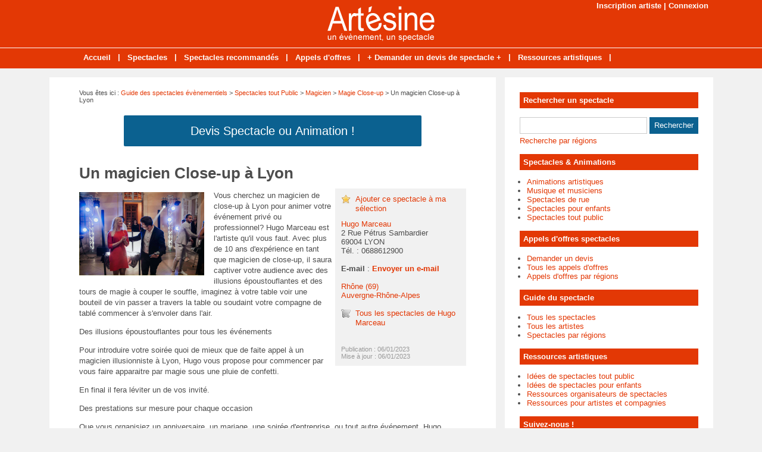

--- FILE ---
content_type: text/html; charset=utf-8
request_url: https://www.artesine.fr/spectacle-7125-un-magicien-close-up-lyon.html
body_size: 6915
content:
<!doctype html>
<html>
<head>
<title>Un magicien Close-up à Lyon - Magie Close-up par Hugo Marceau</title>
<meta name="description" content="Vous cherchez un magicien de close-up à Lyon pour animer votre événement privé ou professionnel? Hugo Marceau est l'artiste qu'il vous faut. Avec plus de 10 ans d'expérience en tant que magicien..." />
<meta property="og:locale" content="fr_fr" />
<meta property="og:title" content="Un magicien Close-up à Lyon" />
<meta property="og:description" content="Vous cherchez un magicien de close-up à Lyon pour animer votre événement privé ou professionnel? Hugo Marceau est l'artiste qu'il vous faut. Avec..." />
<meta property="og:url" content="https://www.artesine.fr/spectacle-7125-un-magicien-close-up-lyon.html" />
<meta property="og:site_name" content="Artésine, des artistes à votre service !" />
<meta property="og:type" content="article" />
<meta property="og:image" content="https://www.artesine.fr/images/guide/produits/2023-01/v-remerciment-spectatrice-min-pour-un-magicien-et-mentaliste-a-lyon-175428-650-400.jpg" />
<meta name="twitter:card" content="summary" />
<meta name="twitter:site" content="@Spectacles_fr" />
<meta name="twitter:creator" content="@Spectacles_fr" />
<meta name="twitter:title" content="Un magicien Close-up à Lyon" />
<meta name="twitter:description" content="Vous cherchez un magicien de close-up à Lyon pour animer votre événement privé ou professionnel? Hugo Marceau est l'artiste qu'il vous faut. Avec..." />
<meta name="twitter:url" content="https://www.artesine.fr/spectacle-7125-un-magicien-close-up-lyon.html" />
<meta name="twitter:image" content="https://www.artesine.fr/images/guide/produits/2023-01/v-remerciment-spectatrice-min-pour-un-magicien-et-mentaliste-a-lyon-175428-650-400.jpg" />
<link rel="canonical" href="https://www.artesine.fr/spectacle-7125-un-magicien-close-up-lyon.html" />
<meta name="google-site-verification" content="Qgm8VPB4ID1APdFcstSKfgwxWsk4Sj8hryb-EjA3arM" />
<meta name="viewport" content="width=device-width, initial-scale=1, maximum-scale=1" />
<link rel="shortcut icon" href="/favicon.ico" />
<link rel="stylesheet" type="text/css" media="screen" href="https://www.artesine.fr/css/style.css" />
<script type="text/javascript" src="https://code.jquery.com/jquery-latest.min.js"></script>
<script type="text/javascript" src="https://www.artesine.fr/js/fonctions.js"></script>
<link rel="stylesheet" type="text/css" media="screen" href="https://www.artesine.fr/css/jquery.fancybox.css" />
<link rel="stylesheet" type="text/css" media="screen" href="https://www.artesine.fr/js/leaflet/leaflet.css" />
<script type="text/javascript" src="https://www.artesine.fr/js/leaflet/leaflet.js"></script>
<meta name="robots" content="max-snippet:-1">
<meta name="robots" content="max-image-preview:large">
<meta name="robots" content="max-video-preview:-1">
</head>
<body>
<div id="fb-root"></div>
<script type="text/javascript">
(function(d, s, id) {
	var js, fjs = d.getElementsByTagName(s)[0];
	if (d.getElementById(id)) return;
	js = d.createElement(s); js.id = id;
	js.src = "//connect.facebook.net/fr_FR/sdk.js#xfbml=1&version=v2.5";
	fjs.parentNode.insertBefore(js, fjs);
}(document, 'script', 'facebook-jssdk'));
</script>
<div id="content">
	<div id="connexion"><a href="https://www.artesine.fr/inscription.html">Inscription artiste</a> | <a href="https://www.artesine.fr/connexion.html">Connexion</a></div>
<div id="header">
	<div id="logo"><a href="https://www.artesine.fr/"><img src="https://www.artesine.fr/images/site/logo.png" alt="Artésine, des artistes à votre service !" width="180" height="60" /></a></div>
<div>&nbsp;</div></div>
<nav>
<ul>
<li><a href="https://www.artesine.fr/">Accueil</a>
	</li>
	<li class="trait">|</li>
<li><a href="https://www.artesine.fr/liste-spectacles.html">Spectacles</a>
	</li>
	<li class="trait">|</li>
<li><a href="https://www.artesine.fr/spectacles-recommandes.html">Spectacles recommandés</a>
	</li>
	<li class="trait">|</li>
<li><a href="https://www.artesine.fr/liste-annonces.html">Appels d'offres</a>
	</li>
	<li class="trait">|</li>
<li><a href="https://www.artesine.fr/appel-offre-spectacle.html">+ Demander un devis de spectacle +</a>
	</li>
	<li class="trait">|</li>
<li><a href="https://www.artesine.fr/liste-dossiers.html">Ressources artistiques</a>
	</li>
	<li class="trait">|</li>
</ul>
</nav>
	<div id="contenu">
		<div id="left">
		<div class="ariane">Vous &ecirc;tes ici : <a href="https://www.artesine.fr/liste-spectacles.html">Guide des spectacles &eacute;v&egrave;nementiels</a> &gt; <a href="https://www.artesine.fr/spectacles-cat-2-spectacles-public.html">Spectacles tout Public</a> &gt; <a href="https://www.artesine.fr/spectacles-cat2-24-magie-magicien.html">Magicien</a> &gt; <a href="https://www.artesine.fr/spectacles-cat3-1-magie-close-up.html">Magie Close-up</a> &gt; Un magicien Close-up à Lyon</div>
<div class="devis"><button type="button" class="bouton3" onclick="window.location.href='https://www.artesine.fr/ajouter-annonce.html'">Devis Spectacle ou Animation !</button></div>
<div class="g-box">
	<h1>Un magicien Close-up à Lyon</h1>
	<div class="box-texte">
	<span class="home-img-2 img-marge"><a class="fancybox" href="https://www.artesine.fr/images/guide/produits/2023-01/remerciment-spectatrice-min-pour-un-magicien-et-mentaliste-a-lyon-175428.jpg" data-fancybox-group="diaporama"><img class="lazy" data-original="https://www.artesine.fr/images/guide/produits/2023-01/v-remerciment-spectatrice-min-pour-un-magicien-et-mentaliste-a-lyon-175428-210-140.jpg" alt="Remerciment magicien Close-up" width="210" height="140" /></a></span>
		<span class="box-d">
	<div class="etoile"><a href="https://www.artesine.fr/ajout-selection-7125.html">Ajouter ce spectacle &agrave; ma s&eacute;lection</a></div>
		<div>
		<a href="https://www.artesine.fr/artiste-3088-hugo-marceau.html">Hugo Marceau</a><br />
2 Rue Pétrus Sambardier<br />
69004 LYON <br />
T&eacute;l. : 0688612900<br />
<br />
<strong>E-mail</strong> : <a href="https://www.artesine.fr/contact-3088.html" onclick="window.open(this.href, '', 'height=700, width=850, top=110, left=200, resizable=yes, scrollbars=yes'); return false;"><strong>Envoyer un e-mail</strong></a><br /><br />
<a href="https://www.artesine.fr/spectacles-rhone/magie-close-up.html">Rhône (69)</a><br />
<a href="https://www.artesine.fr/spectacles-auvergne-rhone-alpes/magie-close-up.html">Auvergne-Rhône-Alpes</a><br />
			<br />
	<div class="cart"><a href="https://www.artesine.fr/spectacles-artiste-3088-hugo-marceau.html">Tous les spectacles de Hugo Marceau</a></div>
			<br />
<div class="pubexp">
Publication : 06/01/2023<br />
Mise &agrave; jour : 06/01/2023
</div>
		</div>
		</span>
<p>Vous cherchez un magicien de close-up à Lyon pour animer votre événement privé ou professionnel? Hugo Marceau est l'artiste qu'il vous faut. Avec plus de 10 ans d'expérience en tant que magicien de close-up, il saura captiver votre audience avec des illusions époustouflantes et des tours de magie à couper le souffle, imaginez à votre table voir une bouteil de vin passer a travers la table ou soudaint votre compagne de tablé commencer à s'envoler dans l'air.</p><p>Des illusions époustouflantes pour tous les événements</p><p>Pour introduire votre soirée quoi de mieux que de faite appel à un magicien illusionniste à Lyon, Hugo vous propose pour commencer par vous faire apparaitre par magie sous une pluie de confetti.</p><p>En final il fera léviter un de vos invité.</p><p>Des prestations sur mesure pour chaque occasion</p><p>Que vous organisiez un anniversaire, un mariage, une soirée d'entreprise, ou tout autre événement, Hugo Marceau s'adapte à vos besoins et vous propose des prestations sur mesure. Sa dextérité et sa créativité lui permettent de créer des moments magiques uniques pour chaque occasion.</p><p>Un magicien professionnel à Lyon à votre disposition</p><p>En choisissant Hugo Marceau, vous bénéficiez de l'expertise et de la professionnalisme d'un magicien de close-up expérimenté. Il se déplace partout à Lyon en région rhônes Alpes et dans toute la France pour animer vos événements et vous offrir une prestation de qualité supérieure. N'hésitez pas à le contacter pour plus d'informations et pour réserver votre date.</p><p>Laissez-vous surprendre par les prouesses de Hugo Marceau</p><p>Si vous souhaitez ajouter une touche de magie à votre événement, n'hésitez pas à faire appel à Hugo Marceau, le magicien de close-up à Lyon. Ses tours de magie en tout genre sauront émerveiller votre public et lui laisser des souvenirs inoubliables. Faites confiance à son talent et laissez-vous surprendre par ses prouesses.</p><p>Des performances de mentalisme étonnantes</p><p>En plus de ses talents de magicien de close-up, Hugo Marceau est également un mentaliste de renom. Il vous propose des performances de mentalisme qui laisseront votre public sans voix. Grâce à son intuition et sa capacité à lire dans les pensées, il saura vous étonner et vous divertir avec des numéros de télépathie, de prédiction et de suggestion mentale.</p><p>Un mentaliste professionnel à votre disposition</p><p>En choisissant Hugo Marceau pour animer votre événement, vous bénéficiez de l'expertise et du professionnalisme d'un mentaliste confirmé. Sa personnalité chaleureuse et sa passion pour la magie et le mentalisme font de lui un artiste incontournable dans le domaine. N'hésitez pas à le contacter pour plus d'informations et pour réserver votre date.</p><p>La magie de l'ère digitale avec la magie iPad</p><p>Hugo Marceau innove en proposant également des numéros de magie avec l'iPad. Vous serez stupéfait par les illusions qu'il réalise grâce à cet outil technologique devenu incontournable. La magie de l'ère digitale s'invite dans vos événements et apporte une touche de modernité à vos soirées.</p><p>Des tours de magie iPad originaux et inédits</p><p>En tant que magicien de close-up à Lyon, Hugo Marceau s'efforce de proposer des prestations originales et inédites à chaque occasion. Sa créativité et sa maîtrise de l'iPad lui permettent de réaliser des tours de magie exclusifs qui surprendront votre public. N'hésitez pas à lui faire confiance pour apporter une touche de magie à votre événement.</p>	</div>
<h2>Extrait vid&eacute;o du spectacle</h2>
<p class="iframe"><img class="iframe-ratio" src="https://www.artesine.fr/images/site/iframe.png" alt="" /><iframe src="https://www.youtube.com/embed/ffnZLkHKj4I" height="319" width="100%"></iframe></p>
<h2>Lieu de r&eacute;sidence des artistes</h2>
<div id="maCarte" style="width: 100%; height: 319px; margin-bottom: 16px"></div>
<script>
var maCarte = L.map('maCarte').setView([45.7589, 4.84139], 9);
L.tileLayer('https://{s}.tile.openstreetmap.org/{z}/{x}/{y}.png', {
	maxZoom: 19,
	attribution: ' <a href="http://www.openstreetmap.org/copyright">OpenStreetMap</a>'
}).addTo(maCarte);
L.marker([45.7589, 4.84139]).addTo(maCarte)
</script>
</div>
<div class="g-box">
	<h2>Autres spectacles &agrave; d&eacute;couvrir</h2>
		<div class="neutre">
			<div class="str-b">
				<ul class="zone">
					<li>
				<img class="lazy" data-original="https://www.artesine.fr/images/guide/produits/2026-01/v-micka-le-magicien-toulon-162632-310-160.png" alt="Magicien pour cocktail et animation repas spécialisé dans le close up" width="310" height="160" />
					<span class="titre"><a href="https://www.artesine.fr/spectacle-9540-close-up-spectacle-intimiste.html">Close up - spectacle intimiste</a></span>
				<span class="texte">Une magie élégante, moderne et inoubliableWicka propose des prestations de magie close-up raffinées et interactives, idéales pour sublimer vos événements privés et professionnels. À quelques...</span>
	<span class="lien">Par <a href="https://www.artesine.fr/artiste-3262-wicka-le-magicien.html">Wicka le magicien</a></span>
					</li>
					<li>
				<img class="lazy" data-original="https://www.artesine.fr/images/guide/produits/2025-09/v-494745063_4084609101760414_6768259310822333799_n-195059-310-160.jpg" alt="" width="310" height="160" />
					<span class="titre"><a href="https://www.artesine.fr/spectacle-9187-magicien-close-up.html">Magicien Close-up</a></span>
				<span class="texte">De véritables miracles à 30cm de vos yeux, une succession d'effets magiques avec de simples objets comme les cartes, les balles mousses etc.. Romain en a fait l'une de ses spécialités depuis...</span>
	<span class="lien">Par <a href="https://www.artesine.fr/artiste-2652-romain-spectacle.html">Romain Spectacle</a></span>
					</li>
				</ul>
				<ul class="zone">
					<li>
				<img class="lazy" data-original="https://www.artesine.fr/images/guide/produits/2025-04/v-messenger_creation_2dd43198-98a4-4687-bbc4-084686cd34ab-214442-310-160.jpeg" alt="" width="310" height="160" />
					<span class="titre"><a href="https://www.artesine.fr/spectacle-8936-close-up.html">Close up </a></span>
				<span class="texte">" J avais déjà vu à la télé mais là c'est devant moi c 'est pas possible ! " voila la réaction du publique ... Le close up c'est  la magie au plus prêt de vous , ne laissera pas vos invités...</span>
	<span class="lien">Par <a href="https://www.artesine.fr/artiste-3787-romu.html">Römu</a></span>
					</li>
					<li>
				<img class="lazy" data-original="https://www.artesine.fr/images/guide/produits/2025-02/v-close-up-affichewl-2-105733-310-160.png" alt="" width="310" height="160" />
					<span class="titre"><a href="https://www.artesine.fr/spectacle-8789-magicien-close-up.html">Magicien Close-up</a></span>
				<span class="texte"> Le Souffleur de Pensées – Close-up magique et mentalisme poétique pour vos soiréesAnthony Morel, artiste-performer élégant et expérimenté, vous propose un spectacle de close-up raffiné et...</span>
	<span class="lien">Par <a href="https://www.artesine.fr/artiste-924-morel-family.html">Les Morel Family</a></span>
					</li>
				</ul>
				<ul class="zone">
					<li>
				<img class="lazy" data-original="https://www.artesine.fr/images/guide/produits/2025-01/v-cadavrel-close-up-173526-310-160.jpg" alt="" width="310" height="160" />
					<span class="titre"><a href="https://www.artesine.fr/spectacle-8744-gaboulf-moriboum--magicien-close-up-mentaliste.html">Gaboulf Moriboum – Magicien Close-Up et Mentaliste</a></span>
				<span class="texte">Un étrange professeur surgit entre vos convives, chargé de mystérieuses reliques et d'expériences fascinantes. Cadavrel Moriboum pratique l'art délicat de la magie rapprochée : celle qui opère...</span>
	<span class="lien">Par <a href="https://www.artesine.fr/artiste-3010-memento-moriboum.html">Memento Moriboum</a></span>
					</li>
					<li>
				<img class="lazy" data-original="https://www.artesine.fr/images/guide/produits/2024-10/v-fb_img_1729942376650-134103-310-160.jpg" alt="Animation magie close-up" width="310" height="160" />
					<span class="titre"><a href="https://www.artesine.fr/spectacle-8531-animation-magie-close-up.html">Animation Magie Close-up</a></span>
				<span class="texte">    L'animation magie close-up est une spécialité qui consiste à l'artiste de se produire très près à quelques centimètres des yeux des spectateurs et parfois même dans leurs mains. la...</span>
	<span class="lien">Par <a href="https://www.artesine.fr/artiste-769-axel-kelly.html">Axel et Kelly</a></span>
					</li>
				</ul>
				<ul class="zone">
					<li>
				<img class="lazy" data-original="https://www.artesine.fr/images/guide/produits/2024-10/v-img_2109-110920-310-160.jpeg" alt="Magien close up" width="310" height="160" />
					<span class="titre"><a href="https://www.artesine.fr/spectacle-8514-magicien-close-up.html">Magicien Close-up </a></span>
				<span class="texte">    Sylvain Bottello : "Magicien close-up, créateur d’expériences uniques"En tant que magicien close-up, je m'efforce de transformer chaque instant en un moment magique et intime. À quelques...</span>
	<span class="lien">Par <a href="https://www.artesine.fr/artiste-3662-sylvain-le-magicien-syl-magic.html">Sylvain Le Magicien / Syl - Magic</a></span>
					</li>
					<li>
				<img class="lazy" data-original="https://www.artesine.fr/images/guide/produits/2024-10/v-magie-de-close-up-sylvain-bottello--223213-310-160.jpeg" alt="" width="310" height="160" />
					<span class="titre"><a href="https://www.artesine.fr/spectacle-8506-spectacle-de-close-up-magie-et-tricheries.html">Spectacle de close-up magie et tricheries</a></span>
				<span class="texte">Découvrez "Ruses, Arnaques et Tricheries", un spectacle de magie close-up fascinant qui dévoile avec humour les secrets des plus grandes arnaques. Idéal pour les soirées casino, les festivals de...</span>
	<span class="lien">Par <a href="https://www.artesine.fr/artiste-3662-sylvain-le-magicien-syl-magic.html">Sylvain Le Magicien / Syl - Magic</a></span>
					</li>
				</ul>
				<ul class="zone">
					<li>
				<img class="lazy" data-original="https://www.artesine.fr/images/guide/produits/2024-07/v-abacus-close-up-au-barreau-143631-310-160.jpg" alt="close-up" width="310" height="160" />
					<span class="titre"><a href="https://www.artesine.fr/spectacle-8288-magicien-close-up.html">Magicien close-up</a></span>
				<span class="texte">     Ma magie est à votre disposition pour :    les enfants, adultes et les seniors dans des cadres intimistes ou événementiels (particuliers, anniversaires, comité d'entreprises, repas de...</span>
	<span class="lien">Par <a href="https://www.artesine.fr/artiste-3597-abacus-magicien.html">Abacus magicien</a></span>
					</li>
					<li>
				<img class="lazy" data-original="https://www.artesine.fr/images/guide/produits/2024-06/v-dsc_5867_1000-171711-310-160.jpg" alt="" width="310" height="160" />
					<span class="titre"><a href="https://www.artesine.fr/spectacle-8261-close-up-magie-et-ou-mentalisme.html">Close-up magie et/ou mentalisme</a></span>
				<span class="texte">En passant de groupe en groupe ou de table en table,Jean-Sébastien Masset propose une expérience forte, au plus près des convivesqui sont tous invité(e)s à participer directement...</span>
	<span class="lien">Par <a href="https://www.artesine.fr/artiste-3588-jean-sebastien-masset.html">Jean-Sébastien Masset</a></span>
					</li>
				</ul>
				<ul class="zone">
					<li>
				<img class="lazy" data-original="https://www.artesine.fr/images/guide/produits/2024-06/v-img_9866-2-124351-310-160.jpeg" alt="" width="310" height="160" />
					<span class="titre"><a href="https://www.artesine.fr/spectacle-8235-show-de-close.html">Show de Close up</a></span>
				<span class="texte">Qu'est ce que la magie de proximité également appelée close-up ?Il s'agit d'un type de magie qui se déroule tout près des spectateurs. Il y a trois façons de faire du close-up. De table à...</span>
	<span class="lien">Par <a href="https://www.artesine.fr/artiste-3502-les-magiciens-du-garlaban.html">Les Magiciens du Garlaban</a></span>
					</li>
					<li>
				<img class="lazy" data-original="https://www.artesine.fr/images/guide/produits/2024-02/v-photo-close-up-114042-310-160.jpg" alt="" width="310" height="160" />
					<span class="titre"><a href="https://www.artesine.fr/spectacle-7981-animation-magie-rapprochee.html">Animation magie rapprochée</a></span>
				<span class="texte">    Ces prestations sont proposées en déambulation, ou en table à table, pour tout type d'évènements: mariages, divorces, séminaires d'entreprise, inaugurations, vernissages, vermifuges,...</span>
	<span class="lien">Par <a href="https://www.artesine.fr/artiste-3513-cie-y-a-pas-de-hasard.html">Cie Y a pas de hasard</a></span>
					</li>
				</ul>
			</div>
		</div>
</div>
		</div>
		<div id="right">
<div class="box">
		<div class="titre-col">Rechercher un spectacle</div>
		<div class="recherche">
			<form action="https://www.artesine.fr/index.php" method="get">
			<input type="hidden" name="page" value="rech" />
			<input class="rec" type="text" name="terme" id="terme" value="" />
			<input type="submit" class="bouton" name="rechercher" value="Rechercher" />
			</form>
		</div>
		<div class="rec-region"><a href="https://www.artesine.fr/recherche-regions.html">Recherche par r&eacute;gions</a></div>
</div>
<div class="box">
		<div class="titre-col">Spectacles & Animations</div>
		<ul class="cat-col">
		<li><a href="https://www.artesine.fr/spectacles-cat-5-animations-artistiques.html">Animations artistiques</a></li>
		<li><a href="https://www.artesine.fr/spectacles-cat-1-musique-musiciens.html">Musique et musiciens</a></li>
		<li><a href="https://www.artesine.fr/spectacles-cat-3-spectacles-rue.html">Spectacles de rue</a></li>
		<li><a href="https://www.artesine.fr/spectacles-cat-4-spectacles-enfants.html">Spectacles pour enfants</a></li>
		<li><a href="https://www.artesine.fr/spectacles-cat-2-spectacles-public.html">Spectacles tout public</a></li>
		</ul>
</div>
<div class="box">
		<div class="titre-col">Appels d'offres spectacles</div>
		<ul class="cat-col">
		<li><a href="https://www.artesine.fr/ajouter-annonce.html">Demander un devis</a></li>
		<li><a href="https://www.artesine.fr/liste-annonces.html">Tous les appels d'offres</a></li>
		<li><a href="https://www.artesine.fr/annonces-regions.html">Appels d'offres par régions</a></li>
		</ul>
</div>
<div class="box">
		<div class="titre-col">Guide du spectacle</div>
		<ul class="cat-col">
		<li><a href="https://www.artesine.fr/liste-spectacles.html">Tous les spectacles</a></li>
		<li><a href="https://www.artesine.fr/liste-artistes.html">Tous les artistes</a></li>
		<li><a href="https://www.artesine.fr/spectacles-regions.html">Spectacles par régions</a></li>
		</ul>
</div>
<div class="box">
	<div class="titre-col">Ressources artistiques</div>
	<div class="texte">
		<div class="cat-col"><ul class="cat-col">
		<li><a href="https://www.artesine.fr/dossiers-cat-1-idees-spectacles-public.html">Idées de spectacles tout public</a></li>
		<li><a href="https://www.artesine.fr/dossiers-cat-2-idees-spectacles-enfants.html">Idées de spectacles pour enfants</a></li>
		<li><a href="https://www.artesine.fr/dossiers-cat-3-ressources-organisateurs-spectacles.html">Ressources organisateurs de spectacles</a></li>
		<li><a href="https://www.artesine.fr/dossiers-cat-4-ressources-artistes.html">Ressources pour artistes et compagnies</a></li>
</ul></div>
	</div>
</div>
<div class="box">
		<div class="titre-col">Suivez-nous !</div>
		<div id="social-col">
<a class="soc" href="https://www.facebook.com/Artesine" target="_blank"><img src="https://www.artesine.fr/images/site/picto-facebook.png" alt="Facebook" /></a>
<a class="soc" href="https://twitter.com/Spectacles_fr" target="_blank"><img src="https://www.artesine.fr/images/site/picto-twitter.png" alt="Twitter" /></a>
		<a class="soc" href="https://www.artesine.fr/rss/flux-general.xml" target="_blank"><img src="https://www.artesine.fr/images/site/picto-rss.png" alt="Flux RSS" /></a>
		</div>
</div>
</div>
	</div>
</div>
<div id="footer">
	<div id="zone-footer">
	&copy; 2006-2026 - Artésine, des artistes à votre service ! Edit&eacute; par My Beautiful Company - <a href="https://www.artesine.fr/mentions-legales.html">Mentions légales</a> - <a href="https://www.artesine.fr/conditions-generales-vente.html">Conditions générales de vente</a> - <a href="https://www.artesine.fr/plan.html">Plan</a> - <a href="https://www.artesine.fr/tags.html">Idées</a> - <a href="https://www.artesine.fr/contact.html">Contact</a>	</div>
</div>
<script type="text/javascript" src="https://www.artesine.fr/js/fancybox/jquery.mousewheel.js"></script>
<script type="text/javascript" src="https://www.artesine.fr/js/fancybox/jquery.fancybox.js"></script>
<script type="text/javascript">
$(document).ready(function() {
	$('.fancybox').fancybox();
});
</script>
<script type="text/javascript" src="https://www.artesine.fr/js/jquery.lazyload.js"></script>
<script type="text/javascript">
$(function() {
	$("img.lazy").lazyload({
		 effect : "fadeIn"
	});
});
</script>
<script type="text/javascript" src="https://www.artesine.fr/js/jquery.sticky.js"></script>
<script type="text/javascript">
  $(document).ready(function(){
    $("#sticker").sticky({topSpacing:0});
});
</script>
<!-- Matomo O2 -->
<script>
  var _paq = window._paq = window._paq || [];
  /* tracker methods like "setCustomDimension" should be called before "trackPageView" */
  _paq.push(['trackPageView']);
  _paq.push(['enableLinkTracking']);
  (function() {
    var u="//www.mbc-stats.eu/";
    _paq.push(['setTrackerUrl', u+'matomo.php']);
    _paq.push(['setSiteId', '1']);
    var d=document, g=d.createElement('script'), s=d.getElementsByTagName('script')[0];
    g.async=true; g.src=u+'matomo.js'; s.parentNode.insertBefore(g,s);
  })();
</script>
<!-- End Matomo Code -->

<script type="text/javascript" src="https://www.artesine.fr/js/jquery.responsinav.js"></script>
<script>
$(function(){
	$(window).responsinav({ breakpoint: 999 });
});
</script>
</body>
</html>
